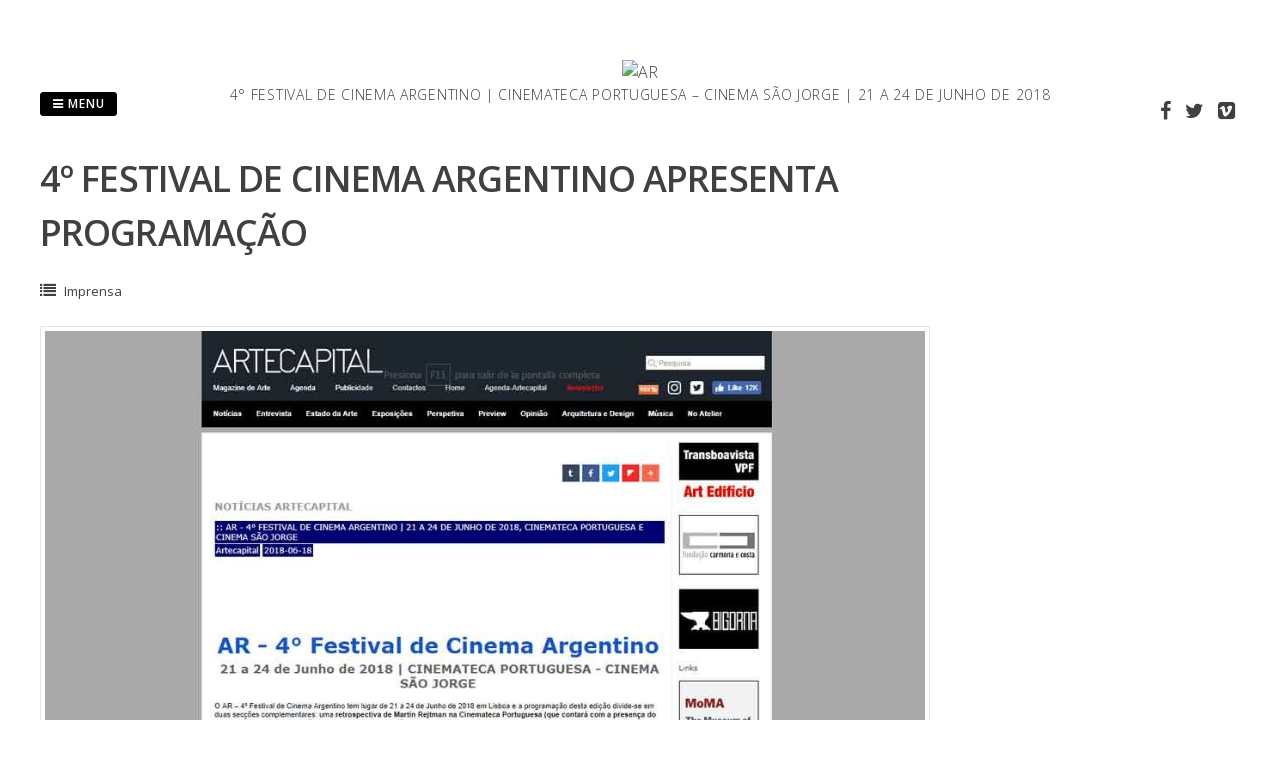

--- FILE ---
content_type: text/html; charset=UTF-8
request_url: http://2018.arcinemaargentino.com/4o-festival-de-cinema-argentino-apresenta-programacao-2/
body_size: 4416
content:
<!DOCTYPE html>
<html lang="es-ES">
<head>
<meta charset="UTF-8">
<meta name="viewport" content="width=device-width, initial-scale=1"> 
<link rel="profile" href="http://gmpg.org/xfn/11">
<link rel="pingback" href="http://2018.arcinemaargentino.com/xmlrpc.php">
	<link rel="shortcut icon" href="http://arcinemaargentino.com/wp-content/uploads/2016/05/favicon.jpg" />
 
<title>4º FESTIVAL DE CINEMA ARGENTINO APRESENTA PROGRAMAÇÃO | AR</title>
<link rel="alternate" type="application/rss+xml" title="AR &raquo; Feed" href="http://2018.arcinemaargentino.com/feed/" />
<link rel="alternate" type="application/rss+xml" title="AR &raquo; RSS de los comentarios" href="http://2018.arcinemaargentino.com/comments/feed/" />
<link rel='stylesheet' id='gridsby-style-css'  href='http://2018.arcinemaargentino.com/wp-content/themes/gridsby/style.css?ver=4.1.41' type='text/css' media='all' />
<link rel='stylesheet' id='gridsby-open-sans-css'  href='//fonts.googleapis.com/css?family=Open+Sans%3A400italic%2C400%2C300%2C600%2C700&#038;ver=4.1.41' type='text/css' media='all' />
<link rel='stylesheet' id='gridsby-open-body-css'  href='//fonts.googleapis.com/css?family=Open+Sans%3A400italic%2C400%2C300%2C600%2C700&#038;ver=4.1.41' type='text/css' media='all' />
<link rel='stylesheet' id='gridsby-font-awesome-css'  href='http://2018.arcinemaargentino.com/wp-content/themes/gridsby/fonts/font-awesome.css?ver=4.1.41' type='text/css' media='all' />
<link rel='stylesheet' id='gridsby-grid-css-css'  href='http://2018.arcinemaargentino.com/wp-content/themes/gridsby/css/grid.css?ver=4.1.41' type='text/css' media='all' />
<link rel='stylesheet' id='gridsby-menu-css-css'  href='http://2018.arcinemaargentino.com/wp-content/themes/gridsby/css/jPushMenu.css?ver=4.1.41' type='text/css' media='all' />
<link rel='stylesheet' id='googleFonts-css'  href='//fonts.googleapis.com/css?family=Open+Sans%3A400italic%2C400%2C300%2C600%2C700&#038;ver=4.1.41' type='text/css' media='all' />
<script type='text/javascript' src='http://2018.arcinemaargentino.com/wp-content/themes/gridsby/js/imagesloaded.pkgd.js?ver=4.1.41'></script>
<script type='text/javascript' src='http://2018.arcinemaargentino.com/wp-includes/js/jquery/jquery.js?ver=1.11.1'></script>
<script type='text/javascript' src='http://2018.arcinemaargentino.com/wp-includes/js/jquery/jquery-migrate.min.js?ver=1.2.1'></script>
<script type='text/javascript' src='http://2018.arcinemaargentino.com/wp-content/themes/gridsby/js/modernizr.custom.js?ver=4.1.41'></script>
<link rel="EditURI" type="application/rsd+xml" title="RSD" href="http://2018.arcinemaargentino.com/xmlrpc.php?rsd" />
<link rel="wlwmanifest" type="application/wlwmanifest+xml" href="http://2018.arcinemaargentino.com/wp-includes/wlwmanifest.xml" /> 
<link rel='prev' title='Festival de Cinema Argentino começa esta quinta-feira em Lisboa' href='http://2018.arcinemaargentino.com/festival-de-cinema-argentino-comeca-esta-quinta-feira-em-lisboa/' />
<link rel='next' title='Apresentação do Festival de Cinema Argentino no El Bulo, restaurante do Chef Chakall' href='http://2018.arcinemaargentino.com/apresentacao-do-festival-de-cinema-argentino-no-el-bulo-restaurante-do-chef-chakall/' />
<meta name="generator" content="WordPress 4.1.41" />
<link rel='canonical' href='http://2018.arcinemaargentino.com/4o-festival-de-cinema-argentino-apresenta-programacao-2/' />
<link rel='shortlink' href='http://2018.arcinemaargentino.com/?p=933' />
<!--[if lt IE 9]>
<script src="http://2018.arcinemaargentino.com/wp-content/themes/gridsby/js/html5shiv.js"></script>
<![endif]-->
	<!-- gridsby customizer CSS -->
	<style>
	
				
				
				
				
				
				
				 
				
		 
		
		 
		
				
				
				
				
				
				
		 
		
				
				  
	</style>
    
 
<script>
  (function(i,s,o,g,r,a,m){i['GoogleAnalyticsObject']=r;i[r]=i[r]||function(){
  (i[r].q=i[r].q||[]).push(arguments)},i[r].l=1*new Date();a=s.createElement(o),
  m=s.getElementsByTagName(o)[0];a.async=1;a.src=g;m.parentNode.insertBefore(a,m)
  })(window,document,'script','//www.google-analytics.com/analytics.js','ga');

  ga('create', 'UA-61989589-1', 'auto');
  ga('send', 'pageview');

</script>
</head>

<body class="single single-post postid-933 single-format-standard">

	<div id="page" class="hfeed site">
		<a class="skip-link screen-reader-text" href="#content">Saltar al contenido</a>
        
        <nav class="cbp-spmenu cbp-spmenu-vertical cbp-spmenu-left">
			<h3><i class="fa fa-close"></i> </h3> 
			<div class="menu-menu-1-container"><ul id="menu-menu-1" class="menu"><li id="menu-item-65" class="menu-item menu-item-type-post_type menu-item-object-page menu-item-65"><a href="http://2018.arcinemaargentino.com/">Início</a></li>
<li id="menu-item-67" class="menu-item menu-item-type-taxonomy menu-item-object-category menu-item-has-children menu-item-67"><a href="http://2018.arcinemaargentino.com/category/filmes/">Filmes</a>
<ul class="sub-menu">
	<li id="menu-item-114" class="menu-item menu-item-type-custom menu-item-object-custom menu-item-114"><a href="http://arcinemaargentino.com/kekszakallu/http://arcinemaargentino.com/antes-de-irme/">ANTES DE IRME</a></li>
	<li id="menu-item-401" class="menu-item menu-item-type-custom menu-item-object-custom menu-item-401"><a href="http://arcinemaargentino.com/copacabana-rejtman">COPACABANA</a></li>
	<li id="menu-item-111" class="menu-item menu-item-type-custom menu-item-object-custom menu-item-111"><a href="http://arcinemaargentino.com/dear-renzo/">DEAR RENZO</a></li>
	<li id="menu-item-775" class="menu-item menu-item-type-custom menu-item-object-custom menu-item-775"><a href="http://arcinemaargentino.com/dos-disparos-martin-rejtman/">DOS DISPAROS</a></li>
	<li id="menu-item-774" class="menu-item menu-item-type-custom menu-item-object-custom menu-item-774"><a href="http://arcinemaargentino.com/el-auge-del-humano-eduardo-williams/">EL AUGE DEL HUMANO</a></li>
	<li id="menu-item-772" class="menu-item menu-item-type-custom menu-item-object-custom menu-item-772"><a href="http://arcinemaargentino.com/entrenamiento-elemental-para-actores-martin-rejtman/">ENTRENAMIENTO ELEMENTAL PARA ACTORES</a></li>
	<li id="menu-item-110" class="menu-item menu-item-type-custom menu-item-object-custom menu-item-110"><a href="http://arcinemaargentino.com/fiora/">FIORA</a></li>
	<li id="menu-item-770" class="menu-item menu-item-type-custom menu-item-object-custom menu-item-770"><a href="http://arcinemaargentino.com/ian/">IAN</a></li>
	<li id="menu-item-771" class="menu-item menu-item-type-custom menu-item-object-custom menu-item-771"><a href="http://arcinemaargentino.com/invisible-pablo-giorgelli/">INVISIBLE</a></li>
	<li id="menu-item-113" class="menu-item menu-item-type-custom menu-item-object-custom menu-item-113"><a href="http://arcinemaargentino.com/la-vendedora-de-fosforos/">LA VENDEDORA DE FÓSFOROS</a></li>
	<li id="menu-item-776" class="menu-item menu-item-type-custom menu-item-object-custom menu-item-776"><a href="http://arcinemaargentino.com/cinephilas">LAS CINÉPHILAS</a></li>
	<li id="menu-item-402" class="menu-item menu-item-type-custom menu-item-object-custom menu-item-402"><a href="http://arcinemaargentino.com/los-guantes-magicos/">LOS GUANTES MÁGICOS</a></li>
	<li id="menu-item-108" class="menu-item menu-item-type-custom menu-item-object-custom menu-item-108"><a href="http://arcinemaargentino.com/mochila-de-plomo/">MOCHILA DE PLOMO</a></li>
	<li id="menu-item-773" class="menu-item menu-item-type-custom menu-item-object-custom menu-item-773"><a href="http://arcinemaargentino.com/nosotros-solos-mateo-bendesky/">NOSOTROS SOLOS</a></li>
	<li id="menu-item-403" class="menu-item menu-item-type-custom menu-item-object-custom menu-item-403"><a href="http://arcinemaargentino.com/rapado/">RAPADO</a></li>
	<li id="menu-item-116" class="menu-item menu-item-type-custom menu-item-object-custom menu-item-116"><a href="http://arcinemaargentino.com/silvia-prieto/">SILVIA PRIETO</a></li>
	<li id="menu-item-399" class="menu-item menu-item-type-custom menu-item-object-custom menu-item-399"><a href="http://arcinemaargentino.com/soldado/">SOLDADO</a></li>
	<li id="menu-item-109" class="menu-item menu-item-type-custom menu-item-object-custom menu-item-109"><a href="http://arcinemaargentino.com/una-ciudad-de-provincia/">UNA CIUDAD DE PROVINCIA</a></li>
</ul>
</li>
<li id="menu-item-117" class="menu-item menu-item-type-taxonomy menu-item-object-category menu-item-has-children menu-item-117"><a href="http://2018.arcinemaargentino.com/category/festival/">Festival</a>
<ul class="sub-menu">
	<li id="menu-item-118" class="menu-item menu-item-type-custom menu-item-object-custom menu-item-118"><a href="http://arcinemaargentino.com/o-que-vem-do-ar/">O que vem do AR outra vez</a></li>
	<li id="menu-item-119" class="menu-item menu-item-type-custom menu-item-object-custom menu-item-119"><a href="http://arcinemaargentino.com/programa/">Programa</a></li>
	<li id="menu-item-121" class="menu-item menu-item-type-custom menu-item-object-custom menu-item-121"><a href="http://arcinemaargentino.com/ar-1-festival-de-cinema-argentino-apoio-e-agradecimentos/">Agradecimentos e Apoios</a></li>
</ul>
</li>
<li id="menu-item-295" class="menu-item menu-item-type-custom menu-item-object-custom menu-item-295"><a href="http://arcinemaargentino.com/trailer-de-ar-4-festival-de-cinema-argentino-en-lisboa/">Trailer</a></li>
<li id="menu-item-186" class="menu-item menu-item-type-taxonomy menu-item-object-category menu-item-has-children menu-item-186"><a href="http://2018.arcinemaargentino.com/category/vaivem/">VAIVEM</a>
<ul class="sub-menu">
	<li id="menu-item-197" class="menu-item menu-item-type-custom menu-item-object-custom menu-item-197"><a href="http://arcinemaargentino.com/vaivem-a-produtora/">A ASSOCIAÇÃO CINEMATOGRÁFICA</a></li>
	<li id="menu-item-187" class="menu-item menu-item-type-custom menu-item-object-custom menu-item-187"><a href="http://arcinemaargentino.com/vaivem-equipa/">EQUIPA</a></li>
	<li id="menu-item-188" class="menu-item menu-item-type-custom menu-item-object-custom menu-item-188"><a href="http://arcinemaargentino.com/vaivem-atividades/">ATIVIDADES</a></li>
</ul>
</li>
<li id="menu-item-236" class="menu-item menu-item-type-taxonomy menu-item-object-category current-post-ancestor current-menu-parent current-post-parent menu-item-236"><a href="http://2018.arcinemaargentino.com/category/imprensa/">Imprensa</a></li>
<li id="menu-item-714" class="menu-item menu-item-type-custom menu-item-object-custom menu-item-714"><a href="http://2017.arcinemaargentino.com/">Edição 2017</a></li>
<li id="menu-item-622" class="menu-item menu-item-type-custom menu-item-object-custom menu-item-622"><a href="http://2016.arcinemaargentino.com/">Edição 2016</a></li>
<li id="menu-item-404" class="menu-item menu-item-type-custom menu-item-object-custom menu-item-404"><a href="http://2015.arcinemaargentino.com/">Edição 2015</a></li>
</ul></div>		</nav>

		<header id="masthead" class="site-header" role="banner">
        
        	<div class="grid">
            
			<div class="site-branding">
        	
			  
    			<div class="site-logo"> 
       				<a href='http://2018.arcinemaargentino.com/' title='AR' rel='home'><img src='http://arcinemaargentino.com/wp-content/uploads/2016/05/ar2016logo.jpg' width="142" alt='AR'></a>  
    			</div><!-- site-logo --> 
						
				<h2 class="site-description">4° Festival de cinema argentino | CINEMATECA PORTUGUESA &#8211; CINEMA  SãO JORGE | 21 A 24 DE JUNHO DE 2018</h2>
			</div><!-- site-branding -->
        
        	<div class="contact-button">
        		<button class="toggle-menu menu-left push-body"><i class="fa fa-bars"></i> Menu</button> 
        	</div><!-- contact-button -->
        
        		        	
        			<div class="social-media"> 
        		
                        	<ul class='social-media-icons'>
                            	                                	<li>
                                    <a href="http://facebook.com/vaivem.cine">
                                    <i class="fa fa-facebook"></i>
                                    </a>
                                    </li>
								                                                                	<li>
                                    <a href="https://twitter.com/VaivemCine">
                                    <i class="fa fa-twitter"></i>
                                    </a>
                                    </li>
								                                                                                                                                                                                                                                                                	<li>
                                    <a href="https://vimeo.com/vaivem">
                                    <i class="fa fa-vimeo-square"></i>
                                    </a>
                                    </li> 
								                                                                                                                        	</ul> 
                           
        			</div> <!-- social-media --> 
            
						 
            
            </div>       
 
    	</header><!-- #masthead -->

	<section id="content" class="site-content">

<div class="grid grid-pad">
	<div class="col-9-12 content-wrapper">
        <div id="primary" class="content-area">
            <main id="main" class="site-main" role="main">
    
                
                
	<article id="post-933" class="post-933 post type-post status-publish format-standard has-post-thumbnail hentry category-imprensa">
	
    	<header class="entry-header">
			<h1 class="entry-title"><span class="title">4º FESTIVAL DE CINEMA ARGENTINO APRESENTA PROGRAMAÇÃO</span></h1> 

			<div class="entry-meta">
                <span class="meta-block"><i class="fa fa-list"></i> <ul class="post-categories">
	<li><a href="http://2018.arcinemaargentino.com/category/imprensa/" rel="category tag">Imprensa</a></li></ul></span>
                
			</div><!-- .entry-meta -->
	
    	</header><!-- .entry-header -->

		<div class="entry-content">
        	<img width="640" height="426" src="http://2018.arcinemaargentino.com/wp-content/uploads/2018/06/ArteCapital-nota-1024-1024x681.jpg" class="archive-image wp-post-image" alt="ArteCapital-nota-1024" />			<p>O AR – 4º Festival de Cinema Argentino terá lugar de 21 a 24 de Junho de 2018 em Lisboa e a programação nesta edição divide-se em duas secções complementares: uma retrospectiva de Martín Rejtman na Cinemateca Portuguesa (que contará com a presença do realizador) e a habitual secção Panorama no Cinema São Jorge&#8230;</p>
<p>&nbsp;</p>
<p>Link: http://www.artecapital.net/noticia-5892-4%C2%BA-festival-de-cinema-argentino-apresenta-programacao</p>
					</div><!-- .entry-content -->

		<footer class="entry-footer">
			<span class="cat-links">Publicada en <a href="http://2018.arcinemaargentino.com/category/imprensa/" rel="category tag">Imprensa</a></span>		</footer><!-- .entry-footer -->

	</article><!-- #post-## -->
    
                	<nav class="navigation post-navigation" role="navigation">
		<h2 class="screen-reader-text">Navegación de correos</h2>
		<div class="nav-links">
			<div class="nav-previous"><a href="http://2018.arcinemaargentino.com/festival-de-cinema-argentino-comeca-esta-quinta-feira-em-lisboa/" rel="prev">Festival de Cinema Argentino começa esta quinta-feira em Lisboa</a></div><div class="nav-next"><a href="http://2018.arcinemaargentino.com/apresentacao-do-festival-de-cinema-argentino-no-el-bulo-restaurante-do-chef-chakall/" rel="next">Apresentação do Festival de Cinema Argentino no El Bulo, restaurante do Chef Chakall</a></div>		</div><!-- .nav-links -->
	</nav><!-- .navigation -->
	 
    
                    
                
            </main><!-- #main -->
        </div><!-- #primary -->
	</div>
</div>

	</section><!-- #content --> 

	<footer id="colophon" class="site-footer" role="contentinfo">
		
        <div class="site-info"> 
        
         
        	 
                        	<ul class='social-media-icons'> 
                            	                                	<li>
                                    <a href="http://facebook.com/vaivem.cine">
                                    <i class="fa fa-facebook"></i>
                                    </a>
                                    </li>
								                                                                	<li>
                                    <a href="https://twitter.com/VaivemCine">
                                    <i class="fa fa-twitter"></i>
                                    </a>
                                    </li>
								                                                                                                                                                                                                                                                                	<li>
                                    <a href="https://vimeo.com/vaivem">
                                    <i class="fa fa-vimeo-square"></i>
                                    </a>
                                    </li> 
								                                                                                                                        	</ul>
          
						 
        
		        
                	<h3 class="email"><a href="mailto:info@vaivem.com.ar" target="_blank">info@vaivem.com.ar</h3></a>
         
			
		     
        	CINEMATECA PORTUGUESA: Rua Barata Salgueiro, N° 39 Lisboa  |  CINEMA SÃO JORGE: AVENIDA DA LIBERDADE, Nº 175 LISBOA  
		 
		
        </div><!-- .site-info -->
	</footer><!-- #colophon -->

</div><!-- #page -->

<link rel='stylesheet' id='gridsby-font-awesome-admin-css'  href='http://2018.arcinemaargentino.com/wp-content/themes/gridsby/fonts/font-awesome.css?ver=4.1.41' type='text/css' media='all' />
<script type='text/javascript' src='http://2018.arcinemaargentino.com/wp-content/themes/gridsby/js/navigation.js?ver=20120206'></script>
<script type='text/javascript' src='http://2018.arcinemaargentino.com/wp-content/themes/gridsby/js/skip-link-focus-fix.js?ver=20130115'></script>
<script type='text/javascript' src='http://2018.arcinemaargentino.com/wp-content/themes/gridsby/js/classie.js?ver=4.1.41'></script>
<script type='text/javascript' src='http://2018.arcinemaargentino.com/wp-content/themes/gridsby/js/helper.js?ver=4.1.41'></script>
<script type='text/javascript' src='http://2018.arcinemaargentino.com/wp-content/themes/gridsby/js/jPushMenu.js?ver=4.1.41'></script>
<script type='text/javascript' src='http://2018.arcinemaargentino.com/wp-content/themes/gridsby/js/share.js?ver=4.1.41'></script>
<script type='text/javascript' src='http://2018.arcinemaargentino.com/wp-content/themes/gridsby/js/gridsby.scripts.js?ver=4.1.41'></script>

</body>
</html>


--- FILE ---
content_type: text/css
request_url: http://2018.arcinemaargentino.com/wp-content/themes/gridsby/css/grid.css?ver=4.1.41
body_size: 1652
content:
body {
	position: relative;
}

.noscroll {
	overflow: hidden;
}

.grid-wrap {
	margin: 10px auto 0;
	max-width: 1360px;
	width: 100%;
	padding: 0;
	-webkit-perspective: 1500px;
	perspective: 1500px;
}

.gridsby {
	position: relative;
	-webkit-transition: all 0.5s cubic-bezier(0,0,0.25,1);
	transition: all 0.5s cubic-bezier(0,0,0.25,1);
	-webkit-transform-style: inherit;
	transform-style: inherit; 
}

.view-full .gridsby {
	-webkit-transform: translateZ(-1500px);
	transform: translateZ(-1500px);
}

.gridsby figure {
	display: inline-block;
	cursor: pointer;
	-webkit-touch-callout: none;
	-webkit-user-select: none;
	-khtml-user-select: none;
	-moz-user-select: none;
	-ms-user-select: none;
	user-select: none;
}

.gridsby figure.active {
	opacity: 0;
}

.gridsby .placeholder {
	pointer-events: none;
	position: absolute;
	-webkit-transform-style: preserve-3d;
	transform-style: preserve-3d;
	-webkit-transition: all 0.5s ease-out;
	transition: all 0.5s ease-out;
}

.placeholder > div {
	display: block;
	position: absolute;
	width: 100%;
	height: 100%;
	-webkit-backface-visibility: hidden;
	backface-visibility: hidden;
}

.placeholder .front img {
	width: 100%;
	height: 100%;
}

.placeholder .back {
	background: white;
	-webkit-transform: rotateY(180deg);
	transform: rotateY(180deg);
}

.view-full .placeholder {
	-webkit-transition: all 0.5s 0.1s cubic-bezier(0,0,0.25,1);
	transition: all 0.5s 0.1s cubic-bezier(0,0,0.25,1);
}

.vertical .view-full .placeholder {
	-webkit-transform: translateZ(1500px) rotateX(-179.9deg);
	transform: translateZ(1500px) rotateX(-179.9deg); /* FF, Chrome, can we agree on one direction, pleeease? */
}

.horizontal .view-full .placeholder {
	-webkit-transform: translateZ(1500px) rotateY(-179.9deg);
	transform: translateZ(1500px) rotateY(-179.9deg);
}

.gridsby figure img {
	display: block;
	width: 100%;
	height: auto; 
}

.content,
.loading {
	position: fixed;
	top: 0;
	left: 0;
	right: 0;
	bottom: 0;
	pointer-events: none; /* Careful, does not work in IE < 11 http://caniuse.com/#search=pointer-events */
}

.content {
	overflow-y: scroll;
	height: 0; /* What seems to be the problem, officer? Well, we have a second scroll bar in Chrome! */
	background: #fff;
	visibility: hidden;
	z-index: 400;
	-webkit-overflow-scrolling: touch;
}

.loading {
	opacity: 0;
	z-index: 1;
	background: transparent url(../img/preloader.gif) no-repeat center center;
	-webkit-transform: scale(0.5);
	transform: scale(0.5);
	-webkit-transition: opacity 0.5s, -webkit-transform 0.5s;
	transition: opacity 0.5s, transform 0.5s;
}

.loading.show {
	opacity: 1;
	-webkit-transform: scale(1);
	transform: scale(1);
}

.content.show {
	height: auto;
	pointer-events: auto;
	visibility: visible;
}

.content > div {
	z-index: 10;
	position: absolute;
	top: 0;
	width: 100%;
	overflow: hidden;
	height: 0;
	opacity: 0;
	background: #fff;
}

.content > div.show {
	height: auto;
	opacity: 1;	
	-webkit-transition: opacity 0.6s;
	transition: opacity 0.6s;
}

.icon:before {
	font-family: 'fontawesome';
	speak: none;
	font-style: normal;
	font-weight: normal;
	font-variant: normal;
	text-transform: none;
	line-height: 1;
	-webkit-font-smoothing: antialiased;
	-moz-osx-font-smoothing: grayscale;
}

.close-content {
	position: fixed;
	z-index: 1000;
	top: 0;
	right: 10px;
	font-size: 1.6em;
	color: #aaa;
	cursor: pointer;
	pointer-events: none;
	padding: 1em;
	opacity: 0;
	-webkit-transition: opacity 0.3s;
	transition: opacity 0.3s;
}

.close-content:hover {
	color: #999;
}

.content > div.show ~ .close-content {
	opacity: 1;
	pointer-events: auto;
}

/* Dummy content */

.dummy-img,
div.show p,
.dummy-title
{
	max-width: 600px;
	width: 90%;
	opacity: 0;
	-webkit-transition: opacity 0.5s, -webkit-transform 0.5s;
	transition: opacity 0.5s, transform 0.5s;
}

.vertical .dummy-img,
.vertical div.show p,
.vertical .dummy-title {
	-webkit-transform: translateY(100px);
	transform: translateY(100px);
}

.horizontal .dummy-img,
.horizontal div.show p,
.horizontal .dummy-title {
	-webkit-transform: translateX(-100px);
	transform: translateX(-100px);
}

.content > div.show .dummy-img,
.content > div.show p,
.content > div.show .dummy-title {
	opacity: 1;
}

.vertical .content > div.show .dummy-img,
.vertical .content > div.show p,
.vertical .content > div.show .dummy-title {
	-webkit-transform: translateY(0);
	transform: translateY(0);
}

.horizontal .content > div.show .dummy-img,
.horizontal .content > div.show p,
.horizontal .content > div.show .dummy-title {
	-webkit-transform: translateX(0);
	transform: translateX(0);
}

div.show p:nth-child(2) {
	-webkit-transition-delay: 0.1s;
	transition-delay: 0.1s;
}

div.show p:nth-child(3) {
	-webkit-transition-delay: 0.2s;
	transition-delay: 0.2s;
}

.dummy-img {
	height: auto;
	margin: 30px auto 15px;
}

.dummy-img img {
	width: 100%;
}

div.show p {
	text-align: left;
	margin: 0 auto;
	padding: 20px 0 10px;
	color: #404040;
	font-size: 1em; 
}

div.show p:last-child {
	padding-bottom: 100px;
}

.dummy-title {
	text-align: left;
	margin: 0 auto;
	padding: 10px 0 20px;
	color: #404040;
	font-size: 2em; 
	-webkit-transition-delay: 0.1s;
	transition-delay: 0.1s;
	border-bottom: 1px solid #666;
}

/* Simple fallback */
/* if any of these are not supported, a simple fallback will be shown */
.no-pointerevents .content,
.no-csstransforms3d .content,
.no-csstransitions .content,
.no-pointerevents .content > div,
.no-csstransforms3d .content > div,
.no-csstransitions .content > div,
.no-pointerevents .close-content,
.no-csstransforms3d .close-content,
.no-csstransitions .close-content {
	opacity: 1;
	visibility: visible;
	display: none;
	height: auto;
}

.no-pointerevents .show .close-content,
.no-csstransforms3d .show .close-content,
.no-csstransition .show .close-content,
.no-pointerevents div.show,
.no-csstransforms3d div.show,
.no-csstransitions div.show,
.no-csstransitions .dummy-img,
.no-csstransitions .dummy-text,
.no-csstransforms3d .dummy-img,
.no-csstransforms3d .dummy-text, 
.no-pointerevents .dummy-img,
.no-pointerevents .dummy-text {
	display: block !important;
	opacity: 1;
}

@media screen and (max-width: 767px) {

.dummy-img {
	margin: 50px auto 15px;
}
.close-content {
	padding: 0.25em 0.2em;	
}

}

--- FILE ---
content_type: text/plain
request_url: https://www.google-analytics.com/j/collect?v=1&_v=j102&a=981521014&t=pageview&_s=1&dl=http%3A%2F%2F2018.arcinemaargentino.com%2F4o-festival-de-cinema-argentino-apresenta-programacao-2%2F&ul=en-us%40posix&dt=4%C2%BA%20FESTIVAL%20DE%20CINEMA%20ARGENTINO%20APRESENTA%20PROGRAMA%C3%87%C3%83O%20%7C%20AR&sr=1280x720&vp=1280x720&_u=IEBAAEABAAAAACAAI~&jid=1791451225&gjid=1718204780&cid=1964678025.1768650095&tid=UA-61989589-1&_gid=1957084316.1768650095&_r=1&_slc=1&z=1335155360
body_size: -289
content:
2,cG-0QJHHG1XBD